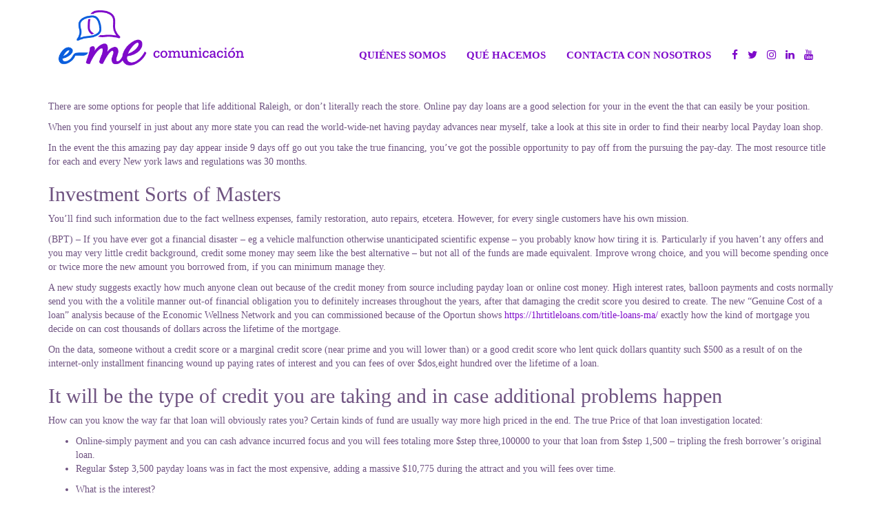

--- FILE ---
content_type: text/html; charset=UTF-8
request_url: https://emecomunicacion.com/blog/2022/01/29/new-date-in-the-event-the-payment-arrives-is/
body_size: 6347
content:
<!DOCTYPE html>
<html lang="es-ES" class="no-js">
<head>
	<meta charset="UTF-8">
	<meta name="viewport" content="width=device-width">
	<!-- Bootstrap -->
	<link rel="stylesheet" href="https://maxcdn.bootstrapcdn.com/bootstrap/3.3.7/css/bootstrap.min.css" integrity="sha384-BVYiiSIFeK1dGmJRAkycuHAHRg32OmUcww7on3RYdg4Va+PmSTsz/K68vbdEjh4u" crossorigin="anonymous">
	<!-- Fontawesome -->
	<link rel="stylesheet" href="https://maxcdn.bootstrapcdn.com/font-awesome/4.7.0/css/font-awesome.min.css">
	<!-- Google fonts -->
	<link href="https://fonts.googleapis.com/css?family=Special+Elite" rel="stylesheet">

	<!-- HTML5 shim and Respond.js for IE8 support of HTML5 elements and media queries -->
		<!-- WARNING: Respond.js doesn't work if you view the page via file:// -->
		<!--[if lt IE 9]>
		<script src="https://oss.maxcdn.com/html5shiv/3.7.3/html5shiv.min.js"></script>
		<script src="https://oss.maxcdn.com/respond/1.4.2/respond.min.js"></script>
		<![endif]-->

	<link rel="profile" href="http://gmpg.org/xfn/11">
	<link rel="pingback" href="https://emecomunicacion.com/xmlrpc.php">
	<link rel="stylesheet" href="https://emecomunicacion.com/wp-content/themes/Eme/style.css" type="text/css" />
	<title>New date in the event the payment arrives is decided out-of bargain new pay day loan | </title>

	<!--[if lt IE 9]>
		<script src="https://emecomunicacion.com/wp-content/themes/Eme/js/html5.js"></script>
	<![endif]-->
	
	<link rel='dns-prefetch' href='//s.w.org' />
<link rel="alternate" type="application/rss+xml" title="Eme Comunicación &raquo; New date in the event the payment arrives is decided out-of bargain new pay day loan RSS de los comentarios" href="https://emecomunicacion.com/blog/2022/01/29/new-date-in-the-event-the-payment-arrives-is/feed/" />
		<script type="text/javascript">
			window._wpemojiSettings = {"baseUrl":"https:\/\/s.w.org\/images\/core\/emoji\/2.2.1\/72x72\/","ext":".png","svgUrl":"https:\/\/s.w.org\/images\/core\/emoji\/2.2.1\/svg\/","svgExt":".svg","source":{"concatemoji":"https:\/\/emecomunicacion.com\/wp-includes\/js\/wp-emoji-release.min.js?ver=4.7.31"}};
			!function(t,a,e){var r,n,i,o=a.createElement("canvas"),l=o.getContext&&o.getContext("2d");function c(t){var e=a.createElement("script");e.src=t,e.defer=e.type="text/javascript",a.getElementsByTagName("head")[0].appendChild(e)}for(i=Array("flag","emoji4"),e.supports={everything:!0,everythingExceptFlag:!0},n=0;n<i.length;n++)e.supports[i[n]]=function(t){var e,a=String.fromCharCode;if(!l||!l.fillText)return!1;switch(l.clearRect(0,0,o.width,o.height),l.textBaseline="top",l.font="600 32px Arial",t){case"flag":return(l.fillText(a(55356,56826,55356,56819),0,0),o.toDataURL().length<3e3)?!1:(l.clearRect(0,0,o.width,o.height),l.fillText(a(55356,57331,65039,8205,55356,57096),0,0),e=o.toDataURL(),l.clearRect(0,0,o.width,o.height),l.fillText(a(55356,57331,55356,57096),0,0),e!==o.toDataURL());case"emoji4":return l.fillText(a(55357,56425,55356,57341,8205,55357,56507),0,0),e=o.toDataURL(),l.clearRect(0,0,o.width,o.height),l.fillText(a(55357,56425,55356,57341,55357,56507),0,0),e!==o.toDataURL()}return!1}(i[n]),e.supports.everything=e.supports.everything&&e.supports[i[n]],"flag"!==i[n]&&(e.supports.everythingExceptFlag=e.supports.everythingExceptFlag&&e.supports[i[n]]);e.supports.everythingExceptFlag=e.supports.everythingExceptFlag&&!e.supports.flag,e.DOMReady=!1,e.readyCallback=function(){e.DOMReady=!0},e.supports.everything||(r=function(){e.readyCallback()},a.addEventListener?(a.addEventListener("DOMContentLoaded",r,!1),t.addEventListener("load",r,!1)):(t.attachEvent("onload",r),a.attachEvent("onreadystatechange",function(){"complete"===a.readyState&&e.readyCallback()})),(r=e.source||{}).concatemoji?c(r.concatemoji):r.wpemoji&&r.twemoji&&(c(r.twemoji),c(r.wpemoji)))}(window,document,window._wpemojiSettings);
		</script>
		<style type="text/css">
img.wp-smiley,
img.emoji {
	display: inline !important;
	border: none !important;
	box-shadow: none !important;
	height: 1em !important;
	width: 1em !important;
	margin: 0 .07em !important;
	vertical-align: -0.1em !important;
	background: none !important;
	padding: 0 !important;
}
</style>
<link rel='stylesheet' id='contact-form-7-css'  href='https://emecomunicacion.com/wp-content/plugins/contact-form-7/includes/css/styles.css?ver=4.8' type='text/css' media='all' />
<script type='text/javascript'>
/* <![CDATA[ */
window.CKEDITOR_BASEPATH = "https://emecomunicacion.com/wp-content/plugins/ckeditor-for-wordpress/ckeditor/";
var ckeditorSettings = { "textarea_id": "comment", "pluginPath": "https:\/\/emecomunicacion.com\/wp-content\/plugins\/ckeditor-for-wordpress\/", "autostart": true, "excerpt_state": false, "qtransEnabled": false, "outputFormat": { "indent": true, "breakBeforeOpen": true, "breakAfterOpen": true, "breakBeforeClose": true, "breakAfterClose": true }, "configuration": { "height": "160px", "skin": "moono", "scayt_autoStartup": false, "entities": true, "entities_greek": true, "entities_latin": true, "toolbar": "WordpressBasic", "templates_files": [ "https:\/\/emecomunicacion.com\/wp-content\/plugins\/ckeditor-for-wordpress\/ckeditor.templates.js" ], "stylesCombo_stylesSet": "wordpress:https:\/\/emecomunicacion.com\/wp-content\/plugins\/ckeditor-for-wordpress\/ckeditor.styles.js", "allowedContent": true, "customConfig": "https:\/\/emecomunicacion.com\/wp-content\/plugins\/ckeditor-for-wordpress\/ckeditor.config.js" }, "externalPlugins": [  ], "additionalButtons": [  ] }
/* ]]> */
</script><style type="text/css">
			#content table.cke_editor { margin:0; }
			#content table.cke_editor tr td { padding:0;border:0; }
		</style><script type='text/javascript' src='https://emecomunicacion.com/wp-includes/js/jquery/jquery.js?ver=1.12.4'></script>
<script type='text/javascript' src='https://emecomunicacion.com/wp-includes/js/jquery/jquery-migrate.min.js?ver=1.4.1'></script>
<script type='text/javascript' src='https://emecomunicacion.com/wp-content/plugins/ckeditor-for-wordpress/ckeditor/ckeditor.js?t=F7J8&#038;ver=4.5.3.3'></script>
<script type='text/javascript' src='https://emecomunicacion.com/wp-content/plugins/ckeditor-for-wordpress/includes/ckeditor.utils.js?t=F7J8&#038;ver=4.5.3.3'></script>
<link rel='https://api.w.org/' href='https://emecomunicacion.com/wp-json/' />
<link rel="EditURI" type="application/rsd+xml" title="RSD" href="https://emecomunicacion.com/xmlrpc.php?rsd" />
<link rel="wlwmanifest" type="application/wlwmanifest+xml" href="https://emecomunicacion.com/wp-includes/wlwmanifest.xml" /> 
<meta name="generator" content="WordPress 4.7.31" />
<link rel="canonical" href="https://emecomunicacion.com/blog/2022/01/29/new-date-in-the-event-the-payment-arrives-is/" />
<link rel='shortlink' href='https://emecomunicacion.com/?p=7516' />
<link rel="alternate" type="application/json+oembed" href="https://emecomunicacion.com/wp-json/oembed/1.0/embed?url=https%3A%2F%2Femecomunicacion.com%2Fblog%2F2022%2F01%2F29%2Fnew-date-in-the-event-the-payment-arrives-is%2F" />
<link rel="alternate" type="text/xml+oembed" href="https://emecomunicacion.com/wp-json/oembed/1.0/embed?url=https%3A%2F%2Femecomunicacion.com%2Fblog%2F2022%2F01%2F29%2Fnew-date-in-the-event-the-payment-arrives-is%2F&#038;format=xml" />
	
</head>
<body class="post-template-default single single-post postid-7516 single-format-standard"><div class="container">

	<header class="header">
	
		<nav class="navbar navbar-default">
			<div class="container-fluid">
			
				<!-- Brand and toggle get grouped for better mobile display -->
				<div class="navbar-header">
					<button type="button" class="navbar-toggle collapsed" data-toggle="collapse" data-target="#bs-example-navbar-collapse-1" aria-expanded="false">
						<span class="sr-only">Toggle navigation</span>
						<span class="icon-bar"></span>
						<span class="icon-bar"></span>
						<span class="icon-bar"></span>
					</button>
					<a class="navbar-brand" href="/" title="Eme Comunicación">
						<!-- <img src="https://emecomunicacion.com/wp-content/themes/Eme/images/logo.png"/> -->
						<img src="http://emecomunicacion.com/wp-content/uploads/2021/09/Logo_e-me_comunicacion_V.png"/>
					</a>
				</div>

				<!-- Collect the nav links, forms, and other content for toggling -->
				<div class="collapse navbar-collapse" id="bs-example-navbar-collapse-1">    
					<ul class="nav navbar-nav navbar-right">
					    <!-- <li><a href="/">Inicio</a></li> -->
						<li><a href="quienes-somos">Quiénes somos</a></li>
						<li><a href="que-hacemos">Qué hacemos</a></li>
						<li><a href="contacto">Contacta con nosotros</a></li>
						<li class="rrss">
							<a href="https://www.facebook.com/emeagenciadecomunicacion/" target="_blank"><i class="fa fa-facebook" aria-hidden="true"></i></a>
							<a href="https://twitter.com/em_comunicacion" target="_blank"><i class="fa fa-twitter" aria-hidden="true"></i></a>
							<a href="https://www.instagram.com/emecomunicacion/" target="_blank"><i class="fa fa-instagram" aria-hidden="true"></i></a>
                                                        <a href="https://www.linkedin.com/company/e-me-gestión-integral-de-comunicación/?viewAsMember=true" target="_blank"><i class="fa fa-linkedin" aria-hidden="true"></i></a>
                                                        <a href="https://www.youtube.com/c/Emecomunicacion/videos" target="_blank"><i class="fa fa-youtube" aria-hidden="true"></i></a>
						</li>
					</ul>
				</div><!-- /.navbar-collapse -->
	
			</div><!-- /.container-fluid -->  
		</nav>

	</header>

	<div class="content">
	
		
	
				
							<div id="post-7516" class="post-7516 post type-post status-publish format-standard hentry category-title-loan-today-2">
				
					<!--<div class="post-header">
						<h2><a href="https://emecomunicacion.com/blog/2022/01/29/new-date-in-the-event-the-payment-arrives-is/" rel="bookmark" title="New date in the event the payment arrives is decided out-of bargain new pay day loan">New date in the event the payment arrives is decided out-of bargain new pay day loan</a></h2>
					</div>-->
					
					<div class="entry clear">
												<p><title>New date in the event the payment arrives is decided out-of bargain new pay day loan</title></p>
<p>There are some options for people that life additional Raleigh, or don&#8217;t literally reach the store. Online pay day loans are a good selection for your in the event the that can easily be your position.</p>
<p>When you find yourself in just about any more state you can read the world-wide-net having payday advances near myself, take a look at this site in order to find their nearby local Payday loan shop.</p>
<p>In the event the this amazing pay day appear inside 9 days off go out you take the true financing, you&#8217;ve got the possible opportunity to pay off from the pursuing the pay-day. The most resource title for each and every New york laws and regulations was 30 months.</p>
<h2>Investment Sorts of Masters</h2>
<p>You&#8217;ll find such information due to the fact wellness expenses, family restoration, auto repairs, etcetera. However, for every single customers have his own mission.</p>
<p>(BPT) &#8211; If you have ever got a financial disaster &#8211; eg a vehicle malfunction otherwise unanticipated scientific expense &#8211; you probably know how tiring it is. Particularly if you haven&#8217;t any offers and you may very little credit background, credit some money may seem like the best alternative &#8211; but not all of the funds are made equivalent. Improve wrong choice, and you will become spending once or twice more the new amount you borrowed from, if you can minimum manage they.</p>
<p>A new study suggests exactly how much anyone clean out because of the credit money from source including payday loan or online cost money. High interest rates, balloon payments and costs normally send you with the a volitile manner out-of financial obligation you to definitely increases throughout the years, after that damaging the credit score you desired to create. The new “Genuine Cost of a loan” analysis because of the Economic Wellness Network and you can commissioned because of the Oportun shows <a href="https://1hrtitleloans.com/title-loans-ma/">https://1hrtitleloans.com/title-loans-ma/</a> exactly how the kind of mortgage you decide on can cost thousands of dollars across the lifetime of the mortgage.<span id="more-7516"></span></p>
<p>On the data, someone without a credit score or a marginal credit score (near prime and you will lower than) or a good credit score who lent quick dollars quantity such $500 as a result of on the internet-only installment financing wound up paying rates of interest and you can fees of over $dos,eight hundred over the lifetime of a loan.</p>
<h2>It will be the type of credit you are taking and in case additional problems happen</h2>
<p>How can you know the way far that loan will obviously rates you? Certain kinds of fund are usually way more high priced in the end. The true Price of that loan investigation located:</p>
<ul>
<li>Online-simply payment and you can cash advance incurred focus and you will fees totaling more $step three,100000 to your that loan from $step 1,500 &#8211; tripling the fresh borrower&#8217;s original loan.</li>
<li>Regular $step 3,500 payday loans was in fact the most expensive, adding a massive $10,775 during the attract and you will fees over time.</li>
</ul>
<ul>
<li>What is the interest?</li>
<li>Is the fact speed fixed, or could they transform?</li>
<li>Exactly what are the regards to fees?</li>
<li>Are there origination or other costs placed into the purchase price?</li>
<li>Just what charge are energized for people who skip a cost or cannot pay-off the borrowed funds?</li>
</ul>
<p>“It may be problematic for users to assess mortgage costs because credit issues vary extensively within their formations and charges,” said Marisa Walster, Vice president out of financial functions alternatives, Financial Wellness Network. “So it rigorous studies signifies that in charge financing framework paired with competitive rates of interest normally contribute to good-sized discounts to have consumers.”</p>
<p>One solution to imagine is actually a loan from Oportun, that the research found to be six moments cheaper than just almost every other readily available money from equal amounts, on average having low-finest credit users, and individuals with little to no borrowing. The organization spends cutting-edge data statistics and you will fifteen years of user facts to serve reduced- and you may average-money consumers that have a sensibly arranged, easy-to-understand, unsecured fees mortgage which have repaired repayments and fixed interest rates during the life of your mortgage. That it contrasts with many different other finance which might be built for inability, while the those people businesses make their cash on fees.</p>
																	</div>
					
					<!--
					<footer class="post-footer">
						<div class="comments"><a href="https://emecomunicacion.com/blog/2022/01/29/new-date-in-the-event-the-payment-arrives-is/#respond">Leave a Comment</a></div>
					</footer>
					-->
					
				</div>
						
			<nav class="navigation index">
				<div class="alignleft"></div>
				<div class="alignright"></div>
			</nav>
			
				
	</div>

		
</div>

<script type='text/javascript'>
/* <![CDATA[ */
var wpcf7 = {"apiSettings":{"root":"https:\/\/emecomunicacion.com\/wp-json\/","namespace":"contact-form-7\/v1"},"recaptcha":{"messages":{"empty":"Por favor, prueba que no eres un robot."}}};
/* ]]> */
</script>
<script type='text/javascript' src='https://emecomunicacion.com/wp-content/plugins/contact-form-7/includes/js/scripts.js?ver=4.8'></script>
<script type='text/javascript' src='https://emecomunicacion.com/wp-includes/js/wp-embed.min.js?ver=4.7.31'></script>
<script>
jQuery( document ).ready( function($) {
	$('.bawpvc-ajax-counter').each( function( i ) {
		var $id = $(this).data('id');
		var t = this;
		var n = 1;
		$.get('https://emecomunicacion.com/wp-admin/admin-ajax.php?action=bawpvc-ajax-counter&p='+$id+'&n='+n, function( html ) {
			$(t).html( html );
		})
	});
});
</script>
<footer class="footer">
<!--<p>Y este es el footer.</p>-->
</footer><!--.footer-->
<script>
jQuery( document ).ready( function($) {
	$('.bawpvc-ajax-counter').each( function( i ) {
		var $id = $(this).data('id');
		var t = this;
		var n = 1;
		$.get('https://emecomunicacion.com/wp-admin/admin-ajax.php?action=bawpvc-ajax-counter&p='+$id+'&n='+n, function( html ) {
			$(t).html( html );
		})
	});
});
</script>

<!-- Bootstrap -->
<script src="https://maxcdn.bootstrapcdn.com/bootstrap/3.3.7/js/bootstrap.min.js" integrity="sha384-Tc5IQib027qvyjSMfHjOMaLkfuWVxZxUPnCJA7l2mCWNIpG9mGCD8wGNIcPD7Txa" crossorigin="anonymous"></script>

<!-- Custom -->
<script src="https://emecomunicacion.com/wp-content/themes/Eme/custom.js"></script>

<!-- Google Analytics -->
<script>(function(i,s,o,g,r,a,m){i['GoogleAnalyticsObject']=r;i[r]=i[r]||function(){  (i[r].q=i[r].q||[]).push(arguments)},i[r].l=1*new Date();a=s.createElement(o),  m=s.getElementsByTagName(o)[0];a.async=1;a.src=g;m.parentNode.insertBefore(a,m)  })(window,document,'script','https://www.google-analytics.com/analytics.js','ga');  ga('create', 'UA-93153993-1', 'auto');  ga('send', 'pageview');</script>

</body>
</html>

--- FILE ---
content_type: text/plain
request_url: https://www.google-analytics.com/j/collect?v=1&_v=j102&a=746251336&t=pageview&_s=1&dl=https%3A%2F%2Femecomunicacion.com%2Fblog%2F2022%2F01%2F29%2Fnew-date-in-the-event-the-payment-arrives-is%2F&ul=en-us%40posix&dt=New%20date%20in%20the%20event%20the%20payment%20arrives%20is%20decided%20out-of%20bargain%20new%20pay%20day%20loan%20%7C&sr=1280x720&vp=1280x720&_u=IEBAAEABAAAAACAAI~&jid=1296066593&gjid=1020752059&cid=1905797309.1769017457&tid=UA-93153993-1&_gid=2039186232.1769017457&_r=1&_slc=1&z=2040474853
body_size: -452
content:
2,cG-J19SK7N7S1